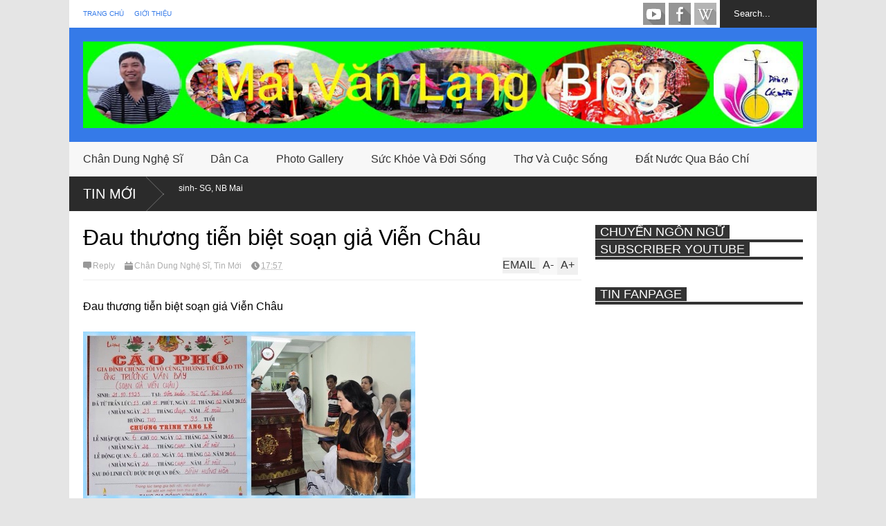

--- FILE ---
content_type: text/html; charset=UTF-8
request_url: https://www.maivanlang.com/b/stats?style=BLACK_TRANSPARENT&timeRange=ALL_TIME&token=APq4FmCGRcPAQaW6g95Uk8qSZJ6xUAc-6xswifFiGm9o_nIedpZPyUwqMoReXkD8QniBnG8D4cvnoURHk2ViEqbit_GvQ28irQ
body_size: 24
content:
{"total":12176007,"sparklineOptions":{"backgroundColor":{"fillOpacity":0.1,"fill":"#000000"},"series":[{"areaOpacity":0.3,"color":"#202020"}]},"sparklineData":[[0,27],[1,34],[2,33],[3,32],[4,48],[5,53],[6,38],[7,38],[8,41],[9,31],[10,70],[11,61],[12,28],[13,56],[14,43],[15,30],[16,31],[17,51],[18,59],[19,84],[20,91],[21,44],[22,60],[23,99],[24,28],[25,42],[26,48],[27,40],[28,52],[29,43]],"nextTickMs":300000}

--- FILE ---
content_type: text/html; charset=utf-8
request_url: https://accounts.google.com/o/oauth2/postmessageRelay?parent=https%3A%2F%2Fwww.maivanlang.com&jsh=m%3B%2F_%2Fscs%2Fabc-static%2F_%2Fjs%2Fk%3Dgapi.lb.en.2kN9-TZiXrM.O%2Fd%3D1%2Frs%3DAHpOoo_B4hu0FeWRuWHfxnZ3V0WubwN7Qw%2Fm%3D__features__
body_size: 163
content:
<!DOCTYPE html><html><head><title></title><meta http-equiv="content-type" content="text/html; charset=utf-8"><meta http-equiv="X-UA-Compatible" content="IE=edge"><meta name="viewport" content="width=device-width, initial-scale=1, minimum-scale=1, maximum-scale=1, user-scalable=0"><script src='https://ssl.gstatic.com/accounts/o/2580342461-postmessagerelay.js' nonce="1MAZTwHHG0Y4N5Ob7fsUtA"></script></head><body><script type="text/javascript" src="https://apis.google.com/js/rpc:shindig_random.js?onload=init" nonce="1MAZTwHHG0Y4N5Ob7fsUtA"></script></body></html>

--- FILE ---
content_type: text/html; charset=utf-8
request_url: https://www.google.com/recaptcha/api2/aframe
body_size: 266
content:
<!DOCTYPE HTML><html><head><meta http-equiv="content-type" content="text/html; charset=UTF-8"></head><body><script nonce="WXUYPHwCEnaoJ9_d544yzg">/** Anti-fraud and anti-abuse applications only. See google.com/recaptcha */ try{var clients={'sodar':'https://pagead2.googlesyndication.com/pagead/sodar?'};window.addEventListener("message",function(a){try{if(a.source===window.parent){var b=JSON.parse(a.data);var c=clients[b['id']];if(c){var d=document.createElement('img');d.src=c+b['params']+'&rc='+(localStorage.getItem("rc::a")?sessionStorage.getItem("rc::b"):"");window.document.body.appendChild(d);sessionStorage.setItem("rc::e",parseInt(sessionStorage.getItem("rc::e")||0)+1);localStorage.setItem("rc::h",'1769015676156');}}}catch(b){}});window.parent.postMessage("_grecaptcha_ready", "*");}catch(b){}</script></body></html>

--- FILE ---
content_type: text/javascript; charset=UTF-8
request_url: https://www.maivanlang.com/feeds/posts/default/-/Tin%20M%E1%BB%9Bi?max-results=4&start-index=3525&alt=json-in-script&callback=jQuery18308288893510087725_1769015662547&_=1769015664618
body_size: 6423
content:
// API callback
jQuery18308288893510087725_1769015662547({"version":"1.0","encoding":"UTF-8","feed":{"xmlns":"http://www.w3.org/2005/Atom","xmlns$openSearch":"http://a9.com/-/spec/opensearchrss/1.0/","xmlns$blogger":"http://schemas.google.com/blogger/2008","xmlns$georss":"http://www.georss.org/georss","xmlns$gd":"http://schemas.google.com/g/2005","xmlns$thr":"http://purl.org/syndication/thread/1.0","id":{"$t":"tag:blogger.com,1999:blog-5761800386219898549"},"updated":{"$t":"2026-01-20T01:56:00.913-08:00"},"category":[{"term":"Dân Ca"},{"term":"Tin Mới"},{"term":"Chèo"},{"term":"Đất Nước Qua Báo Chí"},{"term":"Sức Khỏe Và Đời Sống"},{"term":"Thơ Và Cuộc Sống"},{"term":"Chân Dung Nghệ Sĩ"},{"term":"Quan Họ"},{"term":"Dân Ca Các Miền"},{"term":"Cải Lương"},{"term":"Hát Văn"},{"term":"Xẩm"},{"term":"Nhạc Không Lời"},{"term":"Photo Gallery"},{"term":"Sân khấu"},{"term":"Ca Huế"},{"term":"Tuồng"},{"term":"Cười tí cho vui"},{"term":"Bài Chòi"},{"term":"Thơ Mới"},{"term":"Đố Vui Dân Ca"},{"term":"Lời Mới"}],"title":{"type":"text","$t":"Soạn Giả Mai Văn Lạng"},"subtitle":{"type":"html","$t":"Nhà báo, soạn giả, thạc sĩ nghệ thuật Mai Văn Lạng. Dân ca các miền: Chèo - Cải Lương - Quan Họ - Hát văn - Xẩm - Tuồng"},"link":[{"rel":"http://schemas.google.com/g/2005#feed","type":"application/atom+xml","href":"https:\/\/www.maivanlang.com\/feeds\/posts\/default"},{"rel":"self","type":"application/atom+xml","href":"https:\/\/www.blogger.com\/feeds\/5761800386219898549\/posts\/default\/-\/Tin+M%E1%BB%9Bi?alt=json-in-script\u0026start-index=3525\u0026max-results=4"},{"rel":"alternate","type":"text/html","href":"https:\/\/www.maivanlang.com\/search\/label\/Tin%20M%E1%BB%9Bi"},{"rel":"hub","href":"http://pubsubhubbub.appspot.com/"},{"rel":"previous","type":"application/atom+xml","href":"https:\/\/www.blogger.com\/feeds\/5761800386219898549\/posts\/default\/-\/Tin+M%E1%BB%9Bi\/-\/Tin+M%E1%BB%9Bi?alt=json-in-script\u0026start-index=3521\u0026max-results=4"},{"rel":"next","type":"application/atom+xml","href":"https:\/\/www.blogger.com\/feeds\/5761800386219898549\/posts\/default\/-\/Tin+M%E1%BB%9Bi\/-\/Tin+M%E1%BB%9Bi?alt=json-in-script\u0026start-index=3529\u0026max-results=4"}],"author":[{"name":{"$t":"Ngô Minh"},"uri":{"$t":"http:\/\/www.blogger.com\/profile\/14129410414133205629"},"email":{"$t":"noreply@blogger.com"},"gd$image":{"rel":"http://schemas.google.com/g/2005#thumbnail","width":"16","height":"16","src":"https:\/\/img1.blogblog.com\/img\/b16-rounded.gif"}}],"generator":{"version":"7.00","uri":"http://www.blogger.com","$t":"Blogger"},"openSearch$totalResults":{"$t":"3825"},"openSearch$startIndex":{"$t":"3525"},"openSearch$itemsPerPage":{"$t":"4"},"entry":[{"id":{"$t":"tag:blogger.com,1999:blog-5761800386219898549.post-4784782836373903656"},"published":{"$t":"2015-11-19T08:13:00.001-08:00"},"updated":{"$t":"2015-11-19T08:13:56.121-08:00"},"category":[{"scheme":"http://www.blogger.com/atom/ns#","term":"Dân Ca"},{"scheme":"http://www.blogger.com/atom/ns#","term":"Tin Mới"}],"title":{"type":"text","$t":"39  nghệ nhân Hà Nội được phong tặng danh hiệu nghệ nhân ưu tú lần thứ nhất"},"content":{"type":"html","$t":"\u003Cblockquote class=\"tr_bq\" style=\"box-sizing: border-box; margin-bottom: 15px;\"\u003E\n\u003Ch2 style=\"text-align: justify;\"\u003E\nPhong tặng danh hiệu NNƯT lần thứ nhất về di sản văn hóa phi vật thể\u003C\/h2\u003E\n\u003Cdiv class=\"fb-like fb_iframe_widget\" data-action=\"like\" data-href=\"http:\/\/vov.vn\/content\/Mzk4MTI5.vov\" data-layout=\"standard\" data-share=\"true\" data-show-faces=\"false\" fb-iframe-plugin-query=\"action=like\u0026amp;app_id=286275034894086\u0026amp;container_width=0\u0026amp;href=http%3A%2F%2Fvov.vn%2Fcontent%2FMzk4MTI5.vov\u0026amp;layout=standard\u0026amp;locale=vi_VN\u0026amp;sdk=joey\u0026amp;share=true\u0026amp;show_faces=false\" fb-xfbml-state=\"parsed\" style=\"box-sizing: border-box; display: inline-block; float: left; height: 20px !important; position: relative; text-align: justify;\"\u003E\n\u003Cspan style=\"box-sizing: border-box; display: inline-block; height: 0px; overflow: hidden; position: relative; text-align: justify; vertical-align: top; width: 0px;\"\u003E\u003C\/span\u003E\u003C\/div\u003E\n\u003Cdiv style=\"text-align: justify;\"\u003E\n\u003Cbr \/\u003E\u003Cb\u003ESáng 19\/11, Sở Văn hóa – Thể thao Hà Nội tổ chức Lễ kỷ niệm ngày Di sản văn hóa Việt Nam và\u0026nbsp; công bố quyết định của Chủ tịch nước phong tặng danh hiệu vinh dự nhà nước “Nghệ nhân ưu tú” lần thứ nhất trong lĩnh vực di sản văn hóa phi vật thể.VOV.VN -Hà Nội có 39 nghệ nhân được phong tặng danh hiệu “Nghệ nhân ưu tú” lần này ở loại hình nghệ thuật trình diễn dân gian (ca trù, xẩm, cồng chiêng, chèo tàu, hát Dô) và loại hình tri thức dân gian\u003C\/b\u003E\u003C\/div\u003E\n\u003Cspan style=\"box-sizing: border-box;\"\u003E\u003Cdiv style=\"text-align: justify;\"\u003E\nPhát biểu tại buổi lễ, ông Tô Văn Động – Giám đốc Sở Văn hóa-Thể thao Hà Nội cho biết: “Bảo vệ văn hóa phi vật thể không thể tách rời việc bảo vệ con người, tức là bảo vệ các nghệ nhân – chủ thể sáng tạo di sản văn hóa. Tôn vinh nghệ nhân là yếu tố cực kỳ quan trọng trong việc bảo vệ các di sản văn hóa phi vật thể của chúng ta”.\u003C\/div\u003E\n\u003C\/span\u003E\u003Ctable class=\"contentimg\" style=\"background-color: transparent; border-collapse: collapse; border-spacing: 0px; box-sizing: border-box; margin: 0px auto; max-width: 100%; text-align: justify;\"\u003E\u003Ctbody style=\"box-sizing: border-box;\"\u003E\n\u003Ctr style=\"box-sizing: border-box;\"\u003E\u003Ctd style=\"box-sizing: border-box; padding: 0px;\"\u003E\u003Ca class=\"swipebox\" href=\"http:\/\/images.vov.vn\/uploaded\/hongminh\/2015_11_19\/21_copy_RPBI.jpg?width=490\" style=\"background: transparent; box-sizing: border-box; color: #0645ad; text-decoration: none; transition: color 0.1s linear;\" title=\"\"\u003E\u003Cimg alt=\"phong tang danh hieu nnut lan thu nhat ve di san van hoa phi vat the hinh 0\" src=\"http:\/\/images.vov.vn\/uploaded\/hongminh\/2015_11_19\/21_copy_RPBI.jpg?width=490\" style=\"border: 0px; box-sizing: border-box; margin-left: 0px !important; max-width: 100%; vertical-align: middle;\" title=\"phong tặng danh hiệu nnưt lần thứ nhất về di sản văn hóa phi vật thể hình 0\" \/\u003E\u003C\/a\u003E\u003C\/td\u003E\u003C\/tr\u003E\n\u003Ctr style=\"box-sizing: border-box;\"\u003E\u003Ctd style=\"box-sizing: border-box; display: inline-block; margin-bottom: 10px; margin-top: 10px; padding: 0px;\"\u003ECác nghệ nhân của Thủ đô vừa được Nhà nước phong tặng danh hiệu \"Nghệ nhân ưu tú\"\u003C\/td\u003E\u003C\/tr\u003E\n\u003C\/tbody\u003E\u003C\/table\u003E\n\u003Cdiv style=\"text-align: justify;\"\u003E\nThủ đô Hà Nội có 39 nghệ nhân được phong tặng danh hiệu “Nghệ nhân ưu tú” lần này. Họ là những người có đủ phẩm chất đạo đức, có tài năng nghề nghiệp đặc biệt xuất sắc, đang nắm giữ, truyền dạy, có cống hiến to lớn, tiêu biểu cho sự nghiệp bảo vệ và phát huy giá trị văn hóa phi vật thể ở loại hình nghệ thuật trình diễn dân gian (ca trù, xẩm, cồng chiêng, chèo tàu, hát Dô) và loại hình tri thức dân gian (ẩm thực, làm diều sáo, nặn tò he, nhạc cụ truyền thống)…\u003C\/div\u003E\n\u003Ctable class=\"contentimg\" style=\"background-color: transparent; border-collapse: collapse; border-spacing: 0px; box-sizing: border-box; margin: 0px auto; max-width: 100%; text-align: justify;\"\u003E\u003Ctbody style=\"box-sizing: border-box;\"\u003E\n\u003Ctr style=\"box-sizing: border-box;\"\u003E\u003Ctd style=\"box-sizing: border-box; padding: 0px;\"\u003E\u003Ca class=\"swipebox\" href=\"http:\/\/images.vov.vn\/uploaded\/hongminh\/2015_11_19\/trao_tang_danh_hieu_XYBO.jpg?width=490\" style=\"background: transparent; box-sizing: border-box; color: #0645ad; text-decoration: none; transition: color 0.1s linear;\" title=\"\"\u003E\u003Cimg alt=\"phong tang danh hieu nnut lan thu nhat ve di san van hoa phi vat the hinh 1\" src=\"http:\/\/images.vov.vn\/uploaded\/hongminh\/2015_11_19\/trao_tang_danh_hieu_XYBO.jpg?width=490\" style=\"border: 0px; box-sizing: border-box; margin-left: 0px !important; max-width: 100%; vertical-align: middle;\" title=\"phong tặng danh hiệu nnưt lần thứ nhất về di sản văn hóa phi vật thể hình 1\" \/\u003E\u003C\/a\u003E\u003C\/td\u003E\u003C\/tr\u003E\n\u003Ctr style=\"box-sizing: border-box;\"\u003E\u003Ctd style=\"box-sizing: border-box; display: inline-block; margin-bottom: 10px; margin-top: 10px; padding: 0px;\"\u003E\u003Cbr style=\"box-sizing: border-box;\" \/\u003E\u003C\/td\u003E\u003C\/tr\u003E\n\u003C\/tbody\u003E\u003C\/table\u003E\n\u003Cdiv style=\"text-align: justify;\"\u003E\nBà Phạm Thị Tuyết (Ánh Tuyết), một nghệ nhân ẩm thực nổi tiếng của Hà Nội chia sẻ: \"Tôi rất vinh dự và phấn khởi khi được nhận danh hiệu \"Nghệ nhân ưu tú\". Đây là sự ghi nhận của Nhà nước đối với cá nhân tôi cũng như với các nghệ nhân đã và đang cố gắng lưu giữ những tinh hoa văn hóa, nghệ thuật truyền thống, góp phần bảo tồn hồn cốt của dân tộc\".\u003C\/div\u003E\n\u003Cspan style=\"box-sizing: border-box;\"\u003E\u003Cdiv style=\"text-align: justify;\"\u003E\nPhát biểu tại hội nghị, ông Lê Hồng Sơn, Phó Chủ tịch UBND Thành phố Hà Nội cho rằng: \"Công tác bảo vệ di sản và phát huy các giá trị văn hóa phải là một việc làm thường xuyên. Cần nâng cao ý thức trách nhiệm của những người làm công tác bảo vệ, phát huy giá trị di sản văn hóa Việt Nam. Đồng thời, cần động viên, khuyến khích, huy động cả xã hội tích cực hơn, trách nhiệm hơn trong việc bảo vệ và phát huy những giá trị di sản cho mai sau”.\/.\u003C\/div\u003E\n\u003C\/span\u003E\u003Cspan class=\"name\" style=\"box-sizing: border-box; clear: both; display: block; font-weight: 700; text-align: justify;\"\u003EHồng Minh\/VOV.VN\u003C\/span\u003E\u003C\/blockquote\u003E\n\u003Cdiv class=\"meta clearfix\" id=\"ctl00_mainContent_ctl00_pnMeta\" style=\"box-sizing: border-box; margin-bottom: 10px;\"\u003E\n\u003Cdiv class=\"fb-like fb_iframe_widget\" data-action=\"like\" data-href=\"http:\/\/vov.vn\/content\/Mzk4MTI5.vov\" data-layout=\"standard\" data-share=\"true\" data-show-faces=\"false\" fb-iframe-plugin-query=\"action=like\u0026amp;app_id=286275034894086\u0026amp;container_width=0\u0026amp;href=http%3A%2F%2Fvov.vn%2Fcontent%2FMzk4MTI5.vov\u0026amp;layout=standard\u0026amp;locale=vi_VN\u0026amp;sdk=joey\u0026amp;share=true\u0026amp;show_faces=false\" fb-xfbml-state=\"parsed\" style=\"box-sizing: border-box; display: inline-block; float: left; height: 20px !important; position: relative; text-align: justify;\"\u003E\n\u003Cspan style=\"box-sizing: border-box; display: inline-block; height: 0px; overflow: hidden; position: relative; text-align: justify; vertical-align: top; width: 0px;\"\u003E\u003Ciframe allowfullscreen=\"true\" allowtransparency=\"true\" frameborder=\"0\" height=\"1000px\" name=\"f1045ec9b4\" scrolling=\"no\" src=\"http:\/\/www.facebook.com\/plugins\/like.php?action=like\u0026amp;app_id=286275034894086\u0026amp;channel=http%3A%2F%2Fstatic.ak.facebook.com%2Fconnect%2Fxd_arbiter%2FTlA_zCeMkxl.js%3Fversion%3D41%23cb%3Df16a5f0624%26domain%3Dvov.vn%26origin%3Dhttp%253A%252F%252Fvov.vn%252Ff24b74ff14%26relation%3Dparent.parent\u0026amp;container_width=0\u0026amp;href=http%3A%2F%2Fvov.vn%2Fcontent%2FMzk4MTI5.vov\u0026amp;layout=standard\u0026amp;locale=vi_VN\u0026amp;sdk=joey\u0026amp;share=true\u0026amp;show_faces=false\" style=\"border-style: none; border-width: initial; box-sizing: border-box; height: 0px; position: absolute; visibility: hidden; width: 0px;\" title=\"fb:like Facebook Social Plugin\" width=\"1000px\"\u003E\u003C\/iframe\u003E\u003C\/span\u003E\u003C\/div\u003E\n\u003C\/div\u003E\n\u003Cdiv class=\"text main-contents\" style=\"box-sizing: border-box; float: left; width: 490px;\"\u003E\n\u003Cdiv id=\"article-body\" style=\"background-color: #fafafa; box-sizing: border-box; color: #111111; font-family: Arial, Helvetica, sans-serif; font-size: 13px; line-height: 20px; margin-bottom: 15px;\"\u003E\n\u003Cdiv style=\"box-sizing: border-box; margin-bottom: 15px; text-align: center;\"\u003E\n\u003C\/div\u003E\n\u003Cdiv style=\"box-sizing: border-box; margin-bottom: 15px; text-align: center;\"\u003E\n\u003C\/div\u003E\n\u003C\/div\u003E\n\u003Cdiv class=\"author\" style=\"background-color: #fafafa; box-sizing: border-box; color: #111111; float: right; font-family: Arial, Helvetica, sans-serif; font-size: 13px; line-height: 20px; margin-bottom: 15px; text-align: center;\"\u003E\n\u003Cdiv style=\"text-align: justify;\"\u003E\n\u003Cbr \/\u003E\u003C\/div\u003E\n\u003Cspan class=\"source\" style=\"box-sizing: border-box; clear: both; display: block;\"\u003E\u003C\/span\u003E\u003C\/div\u003E\n\u003C\/div\u003E\n"},"link":[{"rel":"replies","type":"application/atom+xml","href":"https:\/\/www.maivanlang.com\/feeds\/4784782836373903656\/comments\/default","title":"Đăng Nhận xét"},{"rel":"replies","type":"text/html","href":"https:\/\/www.maivanlang.com\/2015\/11\/39-nghe-nhan-ha-noi-uoc-phong-tang-danh.html#comment-form","title":"0 Nhận xét"},{"rel":"edit","type":"application/atom+xml","href":"https:\/\/www.blogger.com\/feeds\/5761800386219898549\/posts\/default\/4784782836373903656"},{"rel":"self","type":"application/atom+xml","href":"https:\/\/www.blogger.com\/feeds\/5761800386219898549\/posts\/default\/4784782836373903656"},{"rel":"alternate","type":"text/html","href":"https:\/\/www.maivanlang.com\/2015\/11\/39-nghe-nhan-ha-noi-uoc-phong-tang-danh.html","title":"39  nghệ nhân Hà Nội được phong tặng danh hiệu nghệ nhân ưu tú lần thứ nhất"}],"author":[{"name":{"$t":"Mai Văn Lạng"},"uri":{"$t":"http:\/\/www.blogger.com\/profile\/09770271150004701376"},"email":{"$t":"noreply@blogger.com"},"gd$image":{"rel":"http://schemas.google.com/g/2005#thumbnail","width":"16","height":"16","src":"https:\/\/img1.blogblog.com\/img\/b16-rounded.gif"}}],"thr$total":{"$t":"0"}},{"id":{"$t":"tag:blogger.com,1999:blog-5761800386219898549.post-6759770866654955197"},"published":{"$t":"2015-11-19T00:24:00.002-08:00"},"updated":{"$t":"2015-11-19T00:24:19.118-08:00"},"category":[{"scheme":"http://www.blogger.com/atom/ns#","term":"Chèo"},{"scheme":"http://www.blogger.com/atom/ns#","term":"Dân Ca"},{"scheme":"http://www.blogger.com/atom/ns#","term":"Tin Mới"}],"title":{"type":"text","$t":"Đường Trường Chông Chênh - Hát Chèo - Ca sỹ Quốc Phòng- 49 phút"},"content":{"type":"html","$t":"\u003Ciframe allowfullscreen=\"\" frameborder=\"0\" height=\"330\" src=\"\/\/www.youtube.com\/embed\/I5ezMTIQItQ\" width=\"666\"\u003E\u003C\/iframe\u003E\u003Cimg border=\"0\" src=\"http:\/\/i2.ytimg.com\/vi\/I5ezMTIQItQ\/0.jpg\" height=\"0\" width=\"0\" \/\u003E\u003Cbr \/\u003E\n\u003Cbr \/\u003E"},"link":[{"rel":"replies","type":"application/atom+xml","href":"https:\/\/www.maivanlang.com\/feeds\/6759770866654955197\/comments\/default","title":"Đăng Nhận xét"},{"rel":"replies","type":"text/html","href":"https:\/\/www.maivanlang.com\/2015\/11\/uong-truong-chong-chenh-hat-cheo-ca-sy.html#comment-form","title":"0 Nhận xét"},{"rel":"edit","type":"application/atom+xml","href":"https:\/\/www.blogger.com\/feeds\/5761800386219898549\/posts\/default\/6759770866654955197"},{"rel":"self","type":"application/atom+xml","href":"https:\/\/www.blogger.com\/feeds\/5761800386219898549\/posts\/default\/6759770866654955197"},{"rel":"alternate","type":"text/html","href":"https:\/\/www.maivanlang.com\/2015\/11\/uong-truong-chong-chenh-hat-cheo-ca-sy.html","title":"Đường Trường Chông Chênh - Hát Chèo - Ca sỹ Quốc Phòng- 49 phút"}],"author":[{"name":{"$t":"Mai Văn Lạng"},"uri":{"$t":"http:\/\/www.blogger.com\/profile\/09770271150004701376"},"email":{"$t":"noreply@blogger.com"},"gd$image":{"rel":"http://schemas.google.com/g/2005#thumbnail","width":"16","height":"16","src":"https:\/\/img1.blogblog.com\/img\/b16-rounded.gif"}}],"thr$total":{"$t":"0"}},{"id":{"$t":"tag:blogger.com,1999:blog-5761800386219898549.post-8389203118340330651"},"published":{"$t":"2015-11-19T00:11:00.002-08:00"},"updated":{"$t":"2015-11-19T00:11:34.303-08:00"},"category":[{"scheme":"http://www.blogger.com/atom/ns#","term":"Tin Mới"},{"scheme":"http://www.blogger.com/atom/ns#","term":"Đất Nước Qua Báo Chí"}],"title":{"type":"text","$t":"Nhìn đồng nghiệp ôm hoa không hết, tôi chơ vơ nước mắt tuôn trào"},"content":{"type":"html","$t":"\u003Cblockquote class=\"tr_bq\" style=\"background: none 0px 0px repeat scroll transparent; border: 0px; margin-bottom: 15px; margin-top: 15px; outline: 0px; padding: 0px; vertical-align: baseline;\"\u003E\n\u003Ch2 style=\"text-align: justify;\"\u003E\n\u003Cspan style=\"color: #e06666;\"\u003ENhìn đồng nghiệp ôm hoa không hết, tôi chơ vơ nước mắt tuôn trào\u003C\/span\u003E\u003C\/h2\u003E\n\u003Cstrong style=\"background: none 0px 0px repeat scroll transparent; border: 0px; margin: 0px; outline: 0px; padding: 0px; vertical-align: baseline;\"\u003E\u003Cdiv style=\"text-align: justify;\"\u003E\n\u003Cstrong style=\"background-attachment: scroll; background-clip: initial; background-image: none; background-origin: initial; background-position: 0px 0px; background-repeat: repeat; background-size: initial; border: 0px; margin: 0px; outline: 0px; padding: 0px; vertical-align: baseline;\"\u003E\u0026nbsp;- Năm nào chẳng thế, cứ gần đến ngày 20\/11 ngoài thị trường lại tràn ngập các loại hoa và quà được trang trí vô cùng phong phú và bắt mắt. Tùy theo hầu bao của người mua có thể là từng bông, một bó hay một lẳng hoa với giá tiền từ ít đến nhiều.\u003C\/strong\u003E\u003C\/div\u003E\n\u003C\/strong\u003E\u003Cdiv style=\"background: none 0px 0px repeat scroll transparent; color: #0c48bb; margin: 0px; outline: 0px; padding: 0px; text-align: justify; text-decoration: none; vertical-align: baseline;\"\u003E\n\u0026nbsp;\u003C\/div\u003E\n\u003Cdiv style=\"text-align: justify;\"\u003E\nVào những ngày này, những cô cậu bé bậc mầm non, tiểu học tới trường, trên tay thường cầm theo hoa mà ba mẹ đã chuẩn bị sẵn cùng lời dặn dò phải tặng những thầy cô nào. Học sinh cấp 2 - 3 đã tự mình đi chọn hoa để tặng...\u003C\/div\u003E\n\u003Ctable cellpadding=\"0\" cellspacing=\"0\" class=\"image center\" style=\"background: rgb(238, 238, 238); border-collapse: collapse; border-spacing: 0px; border: 0px !important; color: #004488; font-size: 16px; margin: 0px auto; max-width: 460px; outline: 0px; padding: 0px; text-align: justify; vertical-align: baseline; width: 400px;\"\u003E\u003Ctbody style=\"background: none 0px 0px repeat scroll transparent; border: 0px; margin: 0px; outline: 0px; padding: 0px; vertical-align: baseline;\"\u003E\n\u003Ctr style=\"background: none 0px 0px repeat scroll transparent; border: 0px; margin: 0px; outline: 0px; padding: 0px; vertical-align: baseline;\"\u003E\u003Ctd style=\"background: none 0px 0px repeat scroll transparent; border: 0px !important; margin: 0px; outline: 0px; padding: 0px; text-align: center; vertical-align: middle;\"\u003E\u003Ca class=\"slide2014 cboxElement\" href=\"http:\/\/imgs.vietnamnet.vn\/Images\/2015\/11\/19\/10\/20151119104522-cogiao.jpg\" style=\"background: none 0px 0px repeat scroll transparent; color: #0c48bb; margin: 0px; outline: 0px; padding: 0px; text-decoration: none; vertical-align: baseline;\" title=\"\n            Học sinh Trường THPT Cổ Loa (Hà Nội) chúc mừng cô giáo trong dịp 20\/11. Ảnh: Hoàng Long\"\u003E\u003Cimg alt=\"hiến chương các nhà giáo, 20\/11, nghề giáo, giáo viên, cô giáo\" src=\"http:\/\/imgs.vietnamnet.vn\/Images\/2015\/11\/19\/10\/20151119104522-cogiao.jpg\" style=\"background: none 0px 0px repeat scroll transparent; border: 0px; margin: 0px; max-width: 460px; outline: 0px; padding: 0px; vertical-align: baseline;\" title=\"hiến chương các nhà giáo, 20\/11, nghề giáo, giáo viên, cô giáo\" \/\u003E\u003C\/a\u003E\u003C\/td\u003E\u003C\/tr\u003E\n\u003Ctr style=\"background: none 0px 0px repeat scroll transparent; border: 0px; margin: 0px; outline: 0px; padding: 0px; vertical-align: baseline;\"\u003E\u003Ctd class=\"image_desc\" style=\"background: none 0px 0px repeat scroll rgb(227, 227, 227); border-collapse: collapse; border: 0px !important; color: #0c48bb; font-family: Arial, Helvetica, sans-serif; font-size: 11px; margin: 0px; outline: 0px; padding: 5px; text-align: center !important; vertical-align: middle;\"\u003EHọc sinh Trường THPT Cổ Loa (Hà Nội) chúc mừng cô giáo trong dịp 20\/11. Ảnh: Hoàng Long\u003C\/td\u003E\u003C\/tr\u003E\n\u003C\/tbody\u003E\u003C\/table\u003E\n\u003Cdiv style=\"text-align: justify;\"\u003E\nCó những giáo viên nhận hoa không hết, nhưng nhiều thầy cô thì một bông hoa được tặng cũng chẳng có.\u003C\/div\u003E\n\u003Cdiv style=\"text-align: justify;\"\u003E\nNhiều thầy cô giáo nhận hoa rồi quay sang tặng lại chính đồng nghiệp của mình cho đỡ tủi.\u003C\/div\u003E\n\u003Cdiv style=\"text-align: justify;\"\u003E\nNếu người ngoài nhìn vào đôi khi sẽ thoáng chút suy nghĩ:\u003Cem style=\"background-attachment: scroll; background-clip: initial; background-image: none; background-origin: initial; background-position: 0px 0px; background-repeat: repeat; background-size: initial; border: 0px; margin: 0px; outline: 0px; padding: 0px; vertical-align: baseline;\"\u003E\u0026nbsp;\"Chắc những thầy cô ấy không được học sinh và phụ huynh yêu mến nên mới có sự phân biệt đối xử như vậy?\".\u0026nbsp;\u003C\/em\u003ENhưng người trong nghề đều nghĩ vì đồng nghiệp mình dạy môn phụ (cách gọi của nhiều người xưa nay đối với những môn học sử, địa, giáo dục công dân, kĩ thuật...) và những thầy cô dạy tiểu học nhưng không làm chủ nhiệm.\u003C\/div\u003E\n\u003Cdiv style=\"text-align: justify;\"\u003E\nNhững năm trước đây, vào đúng ngày kỉ niệm, các trường tiểu học quê tôi thường tổ chức buổi lễ chào mừng ngày nhà giáo Việt Nam. Khi MC đọc tên, những giáo viên dạy khối nào bước lên lễ đài để học sinh khối mình có hoa sẽ lên tặng và chúc mừng.\u003C\/div\u003E\n\u003Cdiv style=\"text-align: justify;\"\u003E\nNhìn các đồng nghiệp bên cạnh ôm hoa không hết, chỉ có tôi khi ấy mới về trường dạy dự khuyết và một cô giáo dạy Mĩ thuật đứng bên cạnh chơ vơ mà hai hàng nước mắt tự nhiên cứ tuôn trào.\u003C\/div\u003E\n\u003Cdiv style=\"text-align: justify;\"\u003E\nHay cùng ở chung một khu tập thể, những thầy cô giáo dạy toán, anh văn, lý, hóa của cấp 2 - 3 học sinh cứ lũ lượt vào ra hết tốp này đến tốp khác.\u003C\/div\u003E\n\u003Cdiv style=\"text-align: justify;\"\u003E\nNhưng chỉ cách một bức tường, thậm chí có người ở chung một phòng mà cũng chẳng có nổi một em tới chào hỏi, nói gì đến tặng cho đóa hoa.\u003C\/div\u003E\n\u003Cdiv style=\"text-align: justify;\"\u003E\nTrong những lúc đùa vui, nhiều thầy cô đã tự nhận mình là\u003Cem style=\"background-attachment: scroll; background-clip: initial; background-image: none; background-origin: initial; background-position: 0px 0px; background-repeat: repeat; background-size: initial; border: 0px; margin: 0px; outline: 0px; padding: 0px; vertical-align: baseline;\"\u003E\u0026nbsp;“Những thầy cô giáo không quà và hoa”.\u003C\/em\u003E\u0026nbsp;Nói để cười nhưng mặn chát bờ môi.\u003C\/div\u003E\n\u003Cdiv style=\"text-align: justify;\"\u003E\nRút kinh nghiệm, từ những năm sau đó, để cho “vui cả làng”, ở tiểu học, nhà trường gợi ý cho các thầy cô giáo chủ nhiệm từng lớp trích tiền qũy lớp mình mua hai bó hoa, một để các em lên tặng thầy cô chủ nhiệm, một để tặng thầy cô dạy môn chuyên của lớp. Nhà trường, công đoàn chịu trách nhiệm mua hoa tặng cho những giáo viên dạy các tiết chuyên khác. Vào ngày lễ, những bó hoa được đưa cho các em lớp trưởng đại diện lớp lên tặng thầy cô của mình và một số thầy cô giáo.\u003C\/div\u003E\n\u003Cdiv style=\"text-align: justify;\"\u003E\nVới một số thầy cô giáo cấp 2 - 3, nếu ngày 20\/11 được nghỉ, họ thường rủ nhau đi chơi xa ở đâu đó một ngày để đỡ thấy buồn khi chẳng ai nhớ đến mình.\u003C\/div\u003E\n\u003Cdiv style=\"text-align: justify;\"\u003E\nDù chẳng đặt nặng việc tặng hoa hay quà, nhưng trước thực tế ấy, người được tặng cũng chẳng thấy vui; còn người không được tặng lại thấy chạnh lòng và buồn da diết.\u003C\/div\u003E\n\u003Cul style=\"background: none 0px 0px repeat scroll transparent; border: 0px; margin: 0px; outline: 0px; padding: 0px; vertical-align: baseline;\"\u003E\n\u003Cli style=\"background: none 0px 0px repeat scroll transparent; border: 0px; margin: 0px; outline: 0px; padding: 0px; text-align: justify; vertical-align: baseline;\"\u003E\u003Cem style=\"background: none 0px 0px repeat scroll transparent; border: 0px; margin: 0px; outline: 0px; padding: 0px; vertical-align: baseline;\"\u003ENhà giáo\u003C\/em\u003E\u003Cstrong style=\"background: none 0px 0px repeat scroll transparent; border: 0px; margin: 0px; outline: 0px; padding: 0px; vertical-align: baseline;\"\u003E\u0026nbsp;Phan Tuyết ( Vietnamnet )\u003C\/strong\u003E\u003C\/li\u003E\n\u003C\/ul\u003E\n\u003C\/blockquote\u003E\n\u003Cdiv class=\"ArticleContent\" id=\"ArticleContent\" style=\"background: none 0px 0px repeat scroll rgb(249, 249, 249); border: 0px; color: #222222; font-family: 'Times New Roman', Times, serif; font-size: 16px; line-height: 20px; margin: 0px; outline: 0px; padding: 0px; text-align: justify; vertical-align: baseline;\"\u003E\n\u003Cdiv id=\"adContainer\" style=\"background: none 0px 0px repeat scroll transparent; border: 0px; height: 0px; margin: 0px; outline: 0px; overflow: hidden; padding: 0px; vertical-align: baseline;\"\u003E\n\u003Cdiv id=\"adPlayer\" style=\"background: none 0px 0px repeat scroll transparent; border: 0px; margin: 0px; outline: 0px; padding: 0px; vertical-align: baseline;\"\u003E\n\u003C\/div\u003E\n\u003C\/div\u003E\n\u003C\/div\u003E\n"},"link":[{"rel":"replies","type":"application/atom+xml","href":"https:\/\/www.maivanlang.com\/feeds\/8389203118340330651\/comments\/default","title":"Đăng Nhận xét"},{"rel":"replies","type":"text/html","href":"https:\/\/www.maivanlang.com\/2015\/11\/nhin-ong-nghiep-om-hoa-khong-het-toi.html#comment-form","title":"0 Nhận xét"},{"rel":"edit","type":"application/atom+xml","href":"https:\/\/www.blogger.com\/feeds\/5761800386219898549\/posts\/default\/8389203118340330651"},{"rel":"self","type":"application/atom+xml","href":"https:\/\/www.blogger.com\/feeds\/5761800386219898549\/posts\/default\/8389203118340330651"},{"rel":"alternate","type":"text/html","href":"https:\/\/www.maivanlang.com\/2015\/11\/nhin-ong-nghiep-om-hoa-khong-het-toi.html","title":"Nhìn đồng nghiệp ôm hoa không hết, tôi chơ vơ nước mắt tuôn trào"}],"author":[{"name":{"$t":"Mai Văn Lạng"},"uri":{"$t":"http:\/\/www.blogger.com\/profile\/09770271150004701376"},"email":{"$t":"noreply@blogger.com"},"gd$image":{"rel":"http://schemas.google.com/g/2005#thumbnail","width":"16","height":"16","src":"https:\/\/img1.blogblog.com\/img\/b16-rounded.gif"}}],"thr$total":{"$t":"0"}},{"id":{"$t":"tag:blogger.com,1999:blog-5761800386219898549.post-6000549872802347324"},"published":{"$t":"2015-11-18T16:33:00.001-08:00"},"updated":{"$t":"2015-11-18T16:33:53.434-08:00"},"category":[{"scheme":"http://www.blogger.com/atom/ns#","term":"Dân Ca"},{"scheme":"http://www.blogger.com/atom/ns#","term":"Nhạc Không Lời"},{"scheme":"http://www.blogger.com/atom/ns#","term":"Tin Mới"}],"title":{"type":"text","$t":"Những bản nhạc hòa tấu hay nhất"},"content":{"type":"html","$t":"\u003Ciframe allowfullscreen=\"\" frameborder=\"0\" height=\"330\" src=\"\/\/www.youtube.com\/embed\/QdeFALZD2DU\" width=\"666\"\u003E\u003C\/iframe\u003E\u003Cimg border=\"0\" src=\"http:\/\/i2.ytimg.com\/vi\/QdeFALZD2DU\/0.jpg\" height=\"0\" width=\"0\" \/\u003E\u003Cbr \/\u003E\n\u003Cbr \/\u003E"},"link":[{"rel":"replies","type":"application/atom+xml","href":"https:\/\/www.maivanlang.com\/feeds\/6000549872802347324\/comments\/default","title":"Đăng Nhận xét"},{"rel":"replies","type":"text/html","href":"https:\/\/www.maivanlang.com\/2015\/11\/nhung-ban-nhac-hoa-tau-hay-nhat.html#comment-form","title":"0 Nhận xét"},{"rel":"edit","type":"application/atom+xml","href":"https:\/\/www.blogger.com\/feeds\/5761800386219898549\/posts\/default\/6000549872802347324"},{"rel":"self","type":"application/atom+xml","href":"https:\/\/www.blogger.com\/feeds\/5761800386219898549\/posts\/default\/6000549872802347324"},{"rel":"alternate","type":"text/html","href":"https:\/\/www.maivanlang.com\/2015\/11\/nhung-ban-nhac-hoa-tau-hay-nhat.html","title":"Những bản nhạc hòa tấu hay nhất"}],"author":[{"name":{"$t":"Mai Văn Lạng"},"uri":{"$t":"http:\/\/www.blogger.com\/profile\/09770271150004701376"},"email":{"$t":"noreply@blogger.com"},"gd$image":{"rel":"http://schemas.google.com/g/2005#thumbnail","width":"16","height":"16","src":"https:\/\/img1.blogblog.com\/img\/b16-rounded.gif"}}],"thr$total":{"$t":"0"}}]}});

--- FILE ---
content_type: text/javascript; charset=UTF-8
request_url: https://www.maivanlang.com/feeds/posts/default?alt=json-in-script&max-results=3&start-index=5721&callback=jQuery18308288893510087725_1769015662546&_=1769015664439
body_size: 1459
content:
// API callback
jQuery18308288893510087725_1769015662546({"version":"1.0","encoding":"UTF-8","feed":{"xmlns":"http://www.w3.org/2005/Atom","xmlns$openSearch":"http://a9.com/-/spec/opensearchrss/1.0/","xmlns$blogger":"http://schemas.google.com/blogger/2008","xmlns$georss":"http://www.georss.org/georss","xmlns$gd":"http://schemas.google.com/g/2005","xmlns$thr":"http://purl.org/syndication/thread/1.0","id":{"$t":"tag:blogger.com,1999:blog-5761800386219898549"},"updated":{"$t":"2026-01-20T01:56:00.913-08:00"},"category":[{"term":"Dân Ca"},{"term":"Tin Mới"},{"term":"Chèo"},{"term":"Đất Nước Qua Báo Chí"},{"term":"Sức Khỏe Và Đời Sống"},{"term":"Thơ Và Cuộc Sống"},{"term":"Chân Dung Nghệ Sĩ"},{"term":"Quan Họ"},{"term":"Dân Ca Các Miền"},{"term":"Cải Lương"},{"term":"Hát Văn"},{"term":"Xẩm"},{"term":"Nhạc Không Lời"},{"term":"Photo Gallery"},{"term":"Sân khấu"},{"term":"Ca Huế"},{"term":"Tuồng"},{"term":"Cười tí cho vui"},{"term":"Bài Chòi"},{"term":"Thơ Mới"},{"term":"Đố Vui Dân Ca"},{"term":"Lời Mới"}],"title":{"type":"text","$t":"Soạn Giả Mai Văn Lạng"},"subtitle":{"type":"html","$t":"Nhà báo, soạn giả, thạc sĩ nghệ thuật Mai Văn Lạng. Dân ca các miền: Chèo - Cải Lương - Quan Họ - Hát văn - Xẩm - Tuồng"},"link":[{"rel":"http://schemas.google.com/g/2005#feed","type":"application/atom+xml","href":"https:\/\/www.maivanlang.com\/feeds\/posts\/default"},{"rel":"self","type":"application/atom+xml","href":"https:\/\/www.blogger.com\/feeds\/5761800386219898549\/posts\/default?alt=json-in-script\u0026start-index=5721\u0026max-results=3"},{"rel":"alternate","type":"text/html","href":"https:\/\/www.maivanlang.com\/"},{"rel":"hub","href":"http://pubsubhubbub.appspot.com/"},{"rel":"previous","type":"application/atom+xml","href":"https:\/\/www.blogger.com\/feeds\/5761800386219898549\/posts\/default?alt=json-in-script\u0026start-index=5718\u0026max-results=3"},{"rel":"next","type":"application/atom+xml","href":"https:\/\/www.blogger.com\/feeds\/5761800386219898549\/posts\/default?alt=json-in-script\u0026start-index=5724\u0026max-results=3"}],"author":[{"name":{"$t":"Ngô Minh"},"uri":{"$t":"http:\/\/www.blogger.com\/profile\/14129410414133205629"},"email":{"$t":"noreply@blogger.com"},"gd$image":{"rel":"http://schemas.google.com/g/2005#thumbnail","width":"16","height":"16","src":"https:\/\/img1.blogblog.com\/img\/b16-rounded.gif"}}],"generator":{"version":"7.00","uri":"http://www.blogger.com","$t":"Blogger"},"openSearch$totalResults":{"$t":"8153"},"openSearch$startIndex":{"$t":"5721"},"openSearch$itemsPerPage":{"$t":"3"},"entry":[{"id":{"$t":"tag:blogger.com,1999:blog-5761800386219898549.post-3653900719455318646"},"published":{"$t":"2015-12-19T17:50:00.001-08:00"},"updated":{"$t":"2015-12-19T17:50:07.517-08:00"},"category":[{"scheme":"http://www.blogger.com/atom/ns#","term":"Chèo"},{"scheme":"http://www.blogger.com/atom/ns#","term":"Dân Ca"}],"title":{"type":"text","$t":"LÀN ĐIỆU VIỆT - Nghệ thuật Chèo"},"content":{"type":"html","$t":"\u003Ciframe allowfullscreen=\"\" frameborder=\"0\" height=\"330\" src=\"\/\/www.youtube.com\/embed\/Op4U8-ZTypk\" width=\"666\"\u003E\u003C\/iframe\u003E\u003Cimg border=\"0\" src=\"http:\/\/i2.ytimg.com\/vi\/Op4U8-ZTypk\/0.jpg\" height=\"0\" width=\"0\" \/\u003E\u003Cbr \/\u003E\n\u003Cbr \/\u003E"},"link":[{"rel":"replies","type":"application/atom+xml","href":"https:\/\/www.maivanlang.com\/feeds\/3653900719455318646\/comments\/default","title":"Đăng Nhận xét"},{"rel":"replies","type":"text/html","href":"https:\/\/www.maivanlang.com\/2015\/12\/lan-ieu-viet-nghe-thuat-cheo.html#comment-form","title":"0 Nhận xét"},{"rel":"edit","type":"application/atom+xml","href":"https:\/\/www.blogger.com\/feeds\/5761800386219898549\/posts\/default\/3653900719455318646"},{"rel":"self","type":"application/atom+xml","href":"https:\/\/www.blogger.com\/feeds\/5761800386219898549\/posts\/default\/3653900719455318646"},{"rel":"alternate","type":"text/html","href":"https:\/\/www.maivanlang.com\/2015\/12\/lan-ieu-viet-nghe-thuat-cheo.html","title":"LÀN ĐIỆU VIỆT - Nghệ thuật Chèo"}],"author":[{"name":{"$t":"Mai Văn Lạng"},"uri":{"$t":"http:\/\/www.blogger.com\/profile\/09770271150004701376"},"email":{"$t":"noreply@blogger.com"},"gd$image":{"rel":"http://schemas.google.com/g/2005#thumbnail","width":"16","height":"16","src":"https:\/\/img1.blogblog.com\/img\/b16-rounded.gif"}}],"thr$total":{"$t":"0"}},{"id":{"$t":"tag:blogger.com,1999:blog-5761800386219898549.post-5049630621876705414"},"published":{"$t":"2015-12-19T17:49:00.001-08:00"},"updated":{"$t":"2015-12-19T17:49:05.896-08:00"},"category":[{"scheme":"http://www.blogger.com/atom/ns#","term":"Dân Ca"},{"scheme":"http://www.blogger.com/atom/ns#","term":"Hát Văn"}],"title":{"type":"text","$t":"Làn điệu Việt : Tìm hiểu làn điệu hát Văn"},"content":{"type":"html","$t":"\u003Ciframe allowfullscreen=\"\" frameborder=\"0\" height=\"330\" src=\"\/\/www.youtube.com\/embed\/miCo6HLhkzU\" width=\"666\"\u003E\u003C\/iframe\u003E\u003Cimg border=\"0\" src=\"http:\/\/i2.ytimg.com\/vi\/miCo6HLhkzU\/0.jpg\" height=\"0\" width=\"0\" \/\u003E\u003Cbr \/\u003E\n\u003Cbr \/\u003E"},"link":[{"rel":"replies","type":"application/atom+xml","href":"https:\/\/www.maivanlang.com\/feeds\/5049630621876705414\/comments\/default","title":"Đăng Nhận xét"},{"rel":"replies","type":"text/html","href":"https:\/\/www.maivanlang.com\/2015\/12\/lan-ieu-viet-tim-hieu-lan-ieu-hat-van.html#comment-form","title":"0 Nhận xét"},{"rel":"edit","type":"application/atom+xml","href":"https:\/\/www.blogger.com\/feeds\/5761800386219898549\/posts\/default\/5049630621876705414"},{"rel":"self","type":"application/atom+xml","href":"https:\/\/www.blogger.com\/feeds\/5761800386219898549\/posts\/default\/5049630621876705414"},{"rel":"alternate","type":"text/html","href":"https:\/\/www.maivanlang.com\/2015\/12\/lan-ieu-viet-tim-hieu-lan-ieu-hat-van.html","title":"Làn điệu Việt : Tìm hiểu làn điệu hát Văn"}],"author":[{"name":{"$t":"Mai Văn Lạng"},"uri":{"$t":"http:\/\/www.blogger.com\/profile\/09770271150004701376"},"email":{"$t":"noreply@blogger.com"},"gd$image":{"rel":"http://schemas.google.com/g/2005#thumbnail","width":"16","height":"16","src":"https:\/\/img1.blogblog.com\/img\/b16-rounded.gif"}}],"thr$total":{"$t":"0"}},{"id":{"$t":"tag:blogger.com,1999:blog-5761800386219898549.post-7441282555149690435"},"published":{"$t":"2015-12-19T17:48:00.000-08:00"},"updated":{"$t":"2015-12-19T17:48:05.820-08:00"},"category":[{"scheme":"http://www.blogger.com/atom/ns#","term":"Dân Ca"},{"scheme":"http://www.blogger.com/atom/ns#","term":"Quan Họ"}],"title":{"type":"text","$t":"Buôn bấc buôn dầu- Tốp nam Nhà hát Quan họ Bắc Ninh"},"content":{"type":"html","$t":"\u003Ciframe allowfullscreen=\"\" frameborder=\"0\" height=\"330\" src=\"\/\/www.youtube.com\/embed\/8ZP_6dXtYX4\" width=\"666\"\u003E\u003C\/iframe\u003E\u003Cimg border=\"0\" src=\"http:\/\/i2.ytimg.com\/vi\/8ZP_6dXtYX4\/0.jpg\" height=\"0\" width=\"0\" \/\u003E\u003Cbr \/\u003E\n\u003Cbr \/\u003E"},"link":[{"rel":"replies","type":"application/atom+xml","href":"https:\/\/www.maivanlang.com\/feeds\/7441282555149690435\/comments\/default","title":"Đăng Nhận xét"},{"rel":"replies","type":"text/html","href":"https:\/\/www.maivanlang.com\/2015\/12\/buon-bac-buon-dau-top-nam-nha-hat-quan.html#comment-form","title":"0 Nhận xét"},{"rel":"edit","type":"application/atom+xml","href":"https:\/\/www.blogger.com\/feeds\/5761800386219898549\/posts\/default\/7441282555149690435"},{"rel":"self","type":"application/atom+xml","href":"https:\/\/www.blogger.com\/feeds\/5761800386219898549\/posts\/default\/7441282555149690435"},{"rel":"alternate","type":"text/html","href":"https:\/\/www.maivanlang.com\/2015\/12\/buon-bac-buon-dau-top-nam-nha-hat-quan.html","title":"Buôn bấc buôn dầu- Tốp nam Nhà hát Quan họ Bắc Ninh"}],"author":[{"name":{"$t":"Mai Văn Lạng"},"uri":{"$t":"http:\/\/www.blogger.com\/profile\/09770271150004701376"},"email":{"$t":"noreply@blogger.com"},"gd$image":{"rel":"http://schemas.google.com/g/2005#thumbnail","width":"16","height":"16","src":"https:\/\/img1.blogblog.com\/img\/b16-rounded.gif"}}],"thr$total":{"$t":"0"}}]}});

--- FILE ---
content_type: text/javascript; charset=UTF-8
request_url: https://www.maivanlang.com/feeds/comments/default?alt=json-in-script&max-results=5&callback=jQuery18308288893510087725_1769015662545&_=1769015663619
body_size: 3108
content:
// API callback
jQuery18308288893510087725_1769015662545({"version":"1.0","encoding":"UTF-8","feed":{"xmlns":"http://www.w3.org/2005/Atom","xmlns$openSearch":"http://a9.com/-/spec/opensearchrss/1.0/","xmlns$gd":"http://schemas.google.com/g/2005","id":{"$t":"tag:blogger.com,1999:blog-5761800386219898549.comments"},"updated":{"$t":"2026-01-20T01:56:00.913-08:00"},"title":{"type":"text","$t":"Soạn Giả Mai Văn Lạng"},"link":[{"rel":"http://schemas.google.com/g/2005#feed","type":"application/atom+xml","href":"https:\/\/www.maivanlang.com\/feeds\/comments\/default"},{"rel":"self","type":"application/atom+xml","href":"https:\/\/www.blogger.com\/feeds\/5761800386219898549\/comments\/default?alt=json-in-script\u0026max-results=5"},{"rel":"alternate","type":"text/html","href":"http:\/\/www.maivanlang.com\/"},{"rel":"hub","href":"http://pubsubhubbub.appspot.com/"},{"rel":"next","type":"application/atom+xml","href":"https:\/\/www.blogger.com\/feeds\/5761800386219898549\/comments\/default?alt=json-in-script\u0026start-index=6\u0026max-results=5"}],"author":[{"name":{"$t":"Ngô Minh"},"uri":{"$t":"http:\/\/www.blogger.com\/profile\/14129410414133205629"},"email":{"$t":"noreply@blogger.com"},"gd$image":{"rel":"http://schemas.google.com/g/2005#thumbnail","width":"16","height":"16","src":"https:\/\/img1.blogblog.com\/img\/b16-rounded.gif"}}],"generator":{"version":"7.00","uri":"http://www.blogger.com","$t":"Blogger"},"openSearch$totalResults":{"$t":"172"},"openSearch$startIndex":{"$t":"1"},"openSearch$itemsPerPage":{"$t":"5"},"entry":[{"id":{"$t":"tag:blogger.com,1999:blog-5761800386219898549.post-8563611293522237230"},"published":{"$t":"2026-01-20T01:56:00.913-08:00"},"updated":{"$t":"2026-01-20T01:56:00.913-08:00"},"title":{"type":"text","$t":"Danh mục thiết bị bếp của Hafele Việt Nam bao gồm ..."},"content":{"type":"html","$t":"Danh mục thiết bị bếp của \u003Cb\u003E\u003Ca href=\"https:\/\/hafelevietnam.vn\/\" rel=\"nofollow\"\u003EHafele Việt Nam\u003C\/a\u003E\u003C\/b\u003E bao gồm nhiều mẫu lò nướng đáp ứng nhu cầu sử dụng đa dạng trong không gian bếp hiện đại. Trong đó, \u003Cb\u003E\u003Ca href=\"https:\/\/hafelevietnam.vn\/lo-nuong-hafele-535-00-310\/\" rel=\"nofollow\"\u003ELò nướng Hafele HO-K60A\u003C\/a\u003E\u003C\/b\u003E và \u003Cb\u003E\u003Ca href=\"https:\/\/hafelevietnam.vn\/lo-nuong-am-tu-hafele-ho-k60c-535-62-591\/\" rel=\"nofollow\"\u003ELò nướng âm tủ Hafele HO-K60C\u003C\/a\u003E\u003C\/b\u003E phù hợp cho nhu cầu nấu nướng hằng ngày, trong khi \u003Cb\u003E\u003Ca href=\"https:\/\/hafelevietnam.vn\/lo-nuong-hafele-535-00-300\/\" rel=\"nofollow\"\u003ELò nướng Hafele HO-T60A\u003C\/a\u003E\u003C\/b\u003E và \u003Cb\u003E\u003Ca href=\"https:\/\/hafelevietnam.vn\/lo-nuong-am-tu-hafele-ho-kt60a9-535-02-611\/\" rel=\"nofollow\"\u003ELò nướng âm tủ Hafele HO-KT60A9\u003C\/a\u003E\u003C\/b\u003E sở hữu thiết kế âm tủ gọn gàng, thẩm mỹ, góp phần tạo nên gian bếp tiện nghi và đồng bộ."},"link":[{"rel":"edit","type":"application/atom+xml","href":"https:\/\/www.blogger.com\/feeds\/5761800386219898549\/2732661975640897627\/comments\/default\/8563611293522237230"},{"rel":"self","type":"application/atom+xml","href":"https:\/\/www.blogger.com\/feeds\/5761800386219898549\/2732661975640897627\/comments\/default\/8563611293522237230"},{"rel":"alternate","type":"text/html","href":"https:\/\/www.maivanlang.com\/2025\/02\/bao-quan-oi-nhan-dan-phong-van-mai-van.html?showComment=1768902960913#c8563611293522237230","title":""}],"author":[{"name":{"$t":"Bếp Hoàng Cương"},"uri":{"$t":"https:\/\/www.blogger.com\/profile\/10082346513528954101"},"email":{"$t":"noreply@blogger.com"},"gd$image":{"rel":"http://schemas.google.com/g/2005#thumbnail","width":"32","height":"32","src":"\/\/blogger.googleusercontent.com\/img\/b\/R29vZ2xl\/AVvXsEhccXAzCoVKiOev_VTTrkwc0niipgkO26YiBm5v7B6GNIO3-E6dQsY2TvD2vztUz44UyfdSkviOWvPyMOsclKX0EkDsxoooJHFc3NL1AiFuxazX79msdXBYAEM4lUMXT8MnpZ__ffxe7PZN_p4D3OQujcCJzMDiJEu4muRrFsJxUhIz6w\/s220\/400%20x%20400.jpg"}}],"thr$in-reply-to":{"xmlns$thr":"http://purl.org/syndication/thread/1.0","href":"https:\/\/www.maivanlang.com\/2025\/02\/bao-quan-oi-nhan-dan-phong-van-mai-van.html","ref":"tag:blogger.com,1999:blog-5761800386219898549.post-2732661975640897627","source":"http://www.blogger.com/feeds/5761800386219898549/posts/default/2732661975640897627","type":"text/html"},"gd$extendedProperty":[{"name":"blogger.itemClass","value":"pid-2088527757"},{"name":"blogger.displayTime","value":"lúc 01:56 20 tháng 1, 2026"}]},{"id":{"$t":"tag:blogger.com,1999:blog-5761800386219898549.post-1294521689110734226"},"published":{"$t":"2026-01-19T01:29:37.153-08:00"},"updated":{"$t":"2026-01-19T01:29:37.153-08:00"},"title":{"type":"text","$t":"Hafele Việt Nam mang đến dòng thiết bị nhà bếp đa ..."},"content":{"type":"html","$t":"\u003Cb\u003E\u003Ca href=\"https:\/\/hafelevietnam.vn\/\" rel=\"nofollow\"\u003EHafele Việt Nam\u003C\/a\u003E\u003C\/b\u003E mang đến dòng thiết bị nhà bếp đa chức năng, giúp tối ưu trải nghiệm nấu nướng trong không gian hiện đại. \u003Cb\u003E\u003Ca href=\"https:\/\/hafelevietnam.vn\/lo-nuong-hafele-ho-8t72a-538-01-421\/\" rel=\"nofollow\"\u003ELò nướng Hafele HO-8T72A\u003C\/a\u003E\u003C\/b\u003E và \u003Cb\u003E\u003Ca href=\"https:\/\/hafelevietnam.vn\/lo-nuong-hafele-ho-k60b-534-05-581\/\" rel=\"nofollow\"\u003ELò nướng Hafele HO-K60B\u003C\/a\u003E\u003C\/b\u003E đều được thiết kế để nấu chín thực phẩm đều và nhanh chóng, phù hợp với nhiều món nướng khác nhau. Bên cạnh đó, \u003Cb\u003E\u003Ca href=\"https:\/\/hafelevietnam.vn\/lo-vi-song-hafele-ho-kt45b-535-02-731\/\" rel=\"nofollow\"\u003ELò vi sóng Hafele HO-KT45B\u003C\/a\u003E\u003C\/b\u003E hỗ trợ hâm nóng, rã đông và nấu nướng tiện lợi, giúp việc bếp núc trở nên nhẹ nhàng và hiệu quả hơn mỗi ngày."},"link":[{"rel":"edit","type":"application/atom+xml","href":"https:\/\/www.blogger.com\/feeds\/5761800386219898549\/2732661975640897627\/comments\/default\/1294521689110734226"},{"rel":"self","type":"application/atom+xml","href":"https:\/\/www.blogger.com\/feeds\/5761800386219898549\/2732661975640897627\/comments\/default\/1294521689110734226"},{"rel":"alternate","type":"text/html","href":"https:\/\/www.maivanlang.com\/2025\/02\/bao-quan-oi-nhan-dan-phong-van-mai-van.html?showComment=1768814977153#c1294521689110734226","title":""}],"author":[{"name":{"$t":"Bếp Hoàng Cương"},"uri":{"$t":"https:\/\/www.blogger.com\/profile\/10082346513528954101"},"email":{"$t":"noreply@blogger.com"},"gd$image":{"rel":"http://schemas.google.com/g/2005#thumbnail","width":"32","height":"32","src":"\/\/blogger.googleusercontent.com\/img\/b\/R29vZ2xl\/AVvXsEhccXAzCoVKiOev_VTTrkwc0niipgkO26YiBm5v7B6GNIO3-E6dQsY2TvD2vztUz44UyfdSkviOWvPyMOsclKX0EkDsxoooJHFc3NL1AiFuxazX79msdXBYAEM4lUMXT8MnpZ__ffxe7PZN_p4D3OQujcCJzMDiJEu4muRrFsJxUhIz6w\/s220\/400%20x%20400.jpg"}}],"thr$in-reply-to":{"xmlns$thr":"http://purl.org/syndication/thread/1.0","href":"https:\/\/www.maivanlang.com\/2025\/02\/bao-quan-oi-nhan-dan-phong-van-mai-van.html","ref":"tag:blogger.com,1999:blog-5761800386219898549.post-2732661975640897627","source":"http://www.blogger.com/feeds/5761800386219898549/posts/default/2732661975640897627","type":"text/html"},"gd$extendedProperty":[{"name":"blogger.itemClass","value":"pid-2088527757"},{"name":"blogger.displayTime","value":"lúc 01:29 19 tháng 1, 2026"}]},{"id":{"$t":"tag:blogger.com,1999:blog-5761800386219898549.post-6892452357219884280"},"published":{"$t":"2026-01-17T00:08:57.866-08:00"},"updated":{"$t":"2026-01-17T00:08:57.866-08:00"},"title":{"type":"text","$t":"Bếp từ Fasterlà lựa chọn lý tưởng cho căn bếp hiện..."},"content":{"type":"html","$t":"\u003Cb\u003E\u003Ca href=\"https:\/\/faster.com.vn\/\" rel=\"nofollow\"\u003EBếp từ Faster\u003C\/a\u003E\u003C\/b\u003Elà lựa chọn lý tưởng cho căn bếp hiện đại nhờ thiết kế sang trọng, mặt kính cao cấp và khả năng gia nhiệt nhanh, tiết kiệm điện. Trong đó, \u003Cb\u003E\u003Ca href=\"https:\/\/faster.com.vn\/bep-tu-faster-fs-741gi\/\" rel=\"nofollow\"\u003Ebếp từ đôi Faster FS 741GI lắp âm \u003C\/a\u003E\u003C\/b\u003Eđược ưa chuộng nhờ kiểu dáng âm bàn gọn gàng, dễ vệ sinh, còn \u003Cb\u003E\u003Ca href=\"https:\/\/faster.com.vn\/bep-tu-faster-fs-889-plus\/\" rel=\"nofollow\"\u003Ebếp từ Faster FS 889 Plus \u003C\/a\u003E\u003C\/b\u003Egây ấn tượng với nhiều tính năng an toàn và công suất mạnh mẽ. Được phân phối chính hãng bởi \u003Cb\u003E\u003Ca href=\"https:\/\/faster.com.vn\/\" rel=\"nofollow\"\u003EFaster Việt Nam\u003C\/a\u003E\u003C\/b\u003E, các mẫu bếp từ Faster luôn đảm bảo chất lượng, độ bền cao và chế độ bảo hành uy tín cho người dùng."},"link":[{"rel":"edit","type":"application/atom+xml","href":"https:\/\/www.blogger.com\/feeds\/5761800386219898549\/3484226502056048870\/comments\/default\/6892452357219884280"},{"rel":"self","type":"application/atom+xml","href":"https:\/\/www.blogger.com\/feeds\/5761800386219898549\/3484226502056048870\/comments\/default\/6892452357219884280"},{"rel":"alternate","type":"text/html","href":"https:\/\/www.maivanlang.com\/2025\/08\/nha-giao-nhan-dan-hoang-kieu-voi-lop.html?showComment=1768637337866#c6892452357219884280","title":""}],"author":[{"name":{"$t":"Bosch Nhập Khẩu"},"uri":{"$t":"https:\/\/www.blogger.com\/profile\/00997525882831575371"},"email":{"$t":"noreply@blogger.com"},"gd$image":{"rel":"http://schemas.google.com/g/2005#thumbnail","width":"16","height":"16","src":"https:\/\/img1.blogblog.com\/img\/b16-rounded.gif"}}],"thr$in-reply-to":{"xmlns$thr":"http://purl.org/syndication/thread/1.0","href":"https:\/\/www.maivanlang.com\/2025\/08\/nha-giao-nhan-dan-hoang-kieu-voi-lop.html","ref":"tag:blogger.com,1999:blog-5761800386219898549.post-3484226502056048870","source":"http://www.blogger.com/feeds/5761800386219898549/posts/default/3484226502056048870","type":"text/html"},"gd$extendedProperty":[{"name":"blogger.itemClass","value":"pid-352309663"},{"name":"blogger.displayTime","value":"lúc 00:08 17 tháng 1, 2026"}]},{"id":{"$t":"tag:blogger.com,1999:blog-5761800386219898549.post-4324638531177797016"},"published":{"$t":"2026-01-16T23:26:48.113-08:00"},"updated":{"$t":"2026-01-16T23:26:48.113-08:00"},"title":{"type":"text","$t":"Chefs Việt Nam  tiếp tục giới thiệu các sản phẩm b..."},"content":{"type":"html","$t":"\u003Cb\u003E\u003Ca href=\"https:\/\/chefsvietnam.vn\/\" rel=\"nofollow\"\u003EChefs Việt Nam\u003C\/a\u003E\u003C\/b\u003E  tiếp tục giới thiệu các sản phẩm bếp từ chất lượng với \u003Cb\u003E\u003Ca href=\"https:\/\/chefsvietnam.vn\/bep-tu-chefs-eh-dih208\/\" rel=\"nofollow\"\u003EBếp từ Chefs EH-DIH208\u003C\/a\u003E\u003C\/b\u003E , \u003Cb\u003E\u003Ca href=\"https:\/\/chefsvietnam.vn\/bep-tu-chefs-eh-dih890\/\" rel=\"nofollow\"\u003EBếp từ Chefs EH-DIH890\u003C\/a\u003E\u003C\/b\u003E  và \u003Cb\u003E\u003Ca href=\"https:\/\/chefsvietnam.vn\/bep-tu-chefs-eh-dih890n\/\" rel=\"nofollow\"\u003E Bếp từ Chefs EH-DIH890N\u003C\/a\u003E\u003C\/b\u003E. Những mẫu bếp này đều sở hữu thiết kế hiện đại, mặt kính chịu nhiệt bền bỉ và bảng điều khiển cảm ứng nhạy, giúp việc nấu nướng trở nên nhanh chóng, tiện lợi và an toàn hơn. Với công suất mạnh mẽ cùng nhiều tính năng nấu thông minh, bếp từ Chefs mang đến trải nghiệm nấu ăn hiệu quả, tiết kiệm năng lượng và phù hợp cho không gian bếp đa dạng của nhiều gia đình. Đây là lựa chọn lý tưởng nếu bạn muốn sở hữu giải pháp nấu nướng tiện nghi, sang trọng và đáng tin cậy."},"link":[{"rel":"edit","type":"application/atom+xml","href":"https:\/\/www.blogger.com\/feeds\/5761800386219898549\/6923518721207579422\/comments\/default\/4324638531177797016"},{"rel":"self","type":"application/atom+xml","href":"https:\/\/www.blogger.com\/feeds\/5761800386219898549\/6923518721207579422\/comments\/default\/4324638531177797016"},{"rel":"alternate","type":"text/html","href":"https:\/\/www.maivanlang.com\/2020\/09\/nghe-si-nhan-dan-hong-ngat-nghe-thuat.html?showComment=1768634808113#c4324638531177797016","title":""}],"author":[{"name":{"$t":"Bosch Nhập Khẩu"},"uri":{"$t":"https:\/\/www.blogger.com\/profile\/00997525882831575371"},"email":{"$t":"noreply@blogger.com"},"gd$image":{"rel":"http://schemas.google.com/g/2005#thumbnail","width":"16","height":"16","src":"https:\/\/img1.blogblog.com\/img\/b16-rounded.gif"}}],"thr$in-reply-to":{"xmlns$thr":"http://purl.org/syndication/thread/1.0","href":"https:\/\/www.maivanlang.com\/2020\/09\/nghe-si-nhan-dan-hong-ngat-nghe-thuat.html","ref":"tag:blogger.com,1999:blog-5761800386219898549.post-6923518721207579422","source":"http://www.blogger.com/feeds/5761800386219898549/posts/default/6923518721207579422","type":"text/html"},"gd$extendedProperty":[{"name":"blogger.itemClass","value":"pid-352309663"},{"name":"blogger.displayTime","value":"lúc 23:26 16 tháng 1, 2026"}]},{"id":{"$t":"tag:blogger.com,1999:blog-5761800386219898549.post-4529943661916886673"},"published":{"$t":"2026-01-15T01:31:56.747-08:00"},"updated":{"$t":"2026-01-15T01:31:56.747-08:00"},"title":{"type":"text","$t":"Lựa chọn Hafele Việt Nam là lựa chọn sự đồng bộ và..."},"content":{"type":"html","$t":"Lựa chọn \u003Cb\u003E\u003Ca href=\"https:\/\/hafelevietnam.vn\/\" rel=\"nofollow\"\u003EHafele Việt Nam\u003C\/a\u003E\u003C\/b\u003E là lựa chọn sự đồng bộ và đẳng cấp cho ngôi nhà. \u003Cb\u003E\u003Ca href=\"https:\/\/hafelevietnam.vn\/bep-tu-ket-hop-hut-mui-hafele-hc-ihh77a-539-66-822\/\" rel=\"nofollow\"\u003EBếp từ kết hợp hút mùi Hafele HC-IHH77A\u003C\/a\u003E\u003C\/b\u003E giúp không gian bếp luôn thoáng sạch trong khi nấu nướng, còn \u003Cb\u003E\u003Ca href=\"https:\/\/hafelevietnam.vn\/bep-tu-hafele-hc-f604a-537-09-502\/\" rel=\"nofollow\"\u003EBếp từ Hafele 4 vùng nấu HC F604A\u003C\/a\u003E\u003C\/b\u003E mang lại sự linh hoạt khi chế biến nhiều món cùng lúc. Hoàn thiện không gian sống là \u003Cb\u003E\u003Ca href=\"https:\/\/hafelevietnam.vn\/khoa-cua-thong-minh-hafele\/\" rel=\"nofollow\"\u003EKhóa cửa thông minh Hafele\u003C\/a\u003E\u003C\/b\u003E, đem đến sự an tâm và tiện lợi mỗi ngày."},"link":[{"rel":"edit","type":"application/atom+xml","href":"https:\/\/www.blogger.com\/feeds\/5761800386219898549\/6024136584561242109\/comments\/default\/4529943661916886673"},{"rel":"self","type":"application/atom+xml","href":"https:\/\/www.blogger.com\/feeds\/5761800386219898549\/6024136584561242109\/comments\/default\/4529943661916886673"},{"rel":"alternate","type":"text/html","href":"https:\/\/www.maivanlang.com\/2020\/02\/hon-tho-que-trong-mai-van-lang-nha-giao.html?showComment=1768469516747#c4529943661916886673","title":""}],"author":[{"name":{"$t":"Bếp Hoàng Cương"},"uri":{"$t":"https:\/\/www.blogger.com\/profile\/10082346513528954101"},"email":{"$t":"noreply@blogger.com"},"gd$image":{"rel":"http://schemas.google.com/g/2005#thumbnail","width":"32","height":"32","src":"\/\/blogger.googleusercontent.com\/img\/b\/R29vZ2xl\/AVvXsEhccXAzCoVKiOev_VTTrkwc0niipgkO26YiBm5v7B6GNIO3-E6dQsY2TvD2vztUz44UyfdSkviOWvPyMOsclKX0EkDsxoooJHFc3NL1AiFuxazX79msdXBYAEM4lUMXT8MnpZ__ffxe7PZN_p4D3OQujcCJzMDiJEu4muRrFsJxUhIz6w\/s220\/400%20x%20400.jpg"}}],"thr$in-reply-to":{"xmlns$thr":"http://purl.org/syndication/thread/1.0","href":"https:\/\/www.maivanlang.com\/2020\/02\/hon-tho-que-trong-mai-van-lang-nha-giao.html","ref":"tag:blogger.com,1999:blog-5761800386219898549.post-6024136584561242109","source":"http://www.blogger.com/feeds/5761800386219898549/posts/default/6024136584561242109","type":"text/html"},"gd$extendedProperty":[{"name":"blogger.itemClass","value":"pid-2088527757"},{"name":"blogger.displayTime","value":"lúc 01:31 15 tháng 1, 2026"}]}]}});